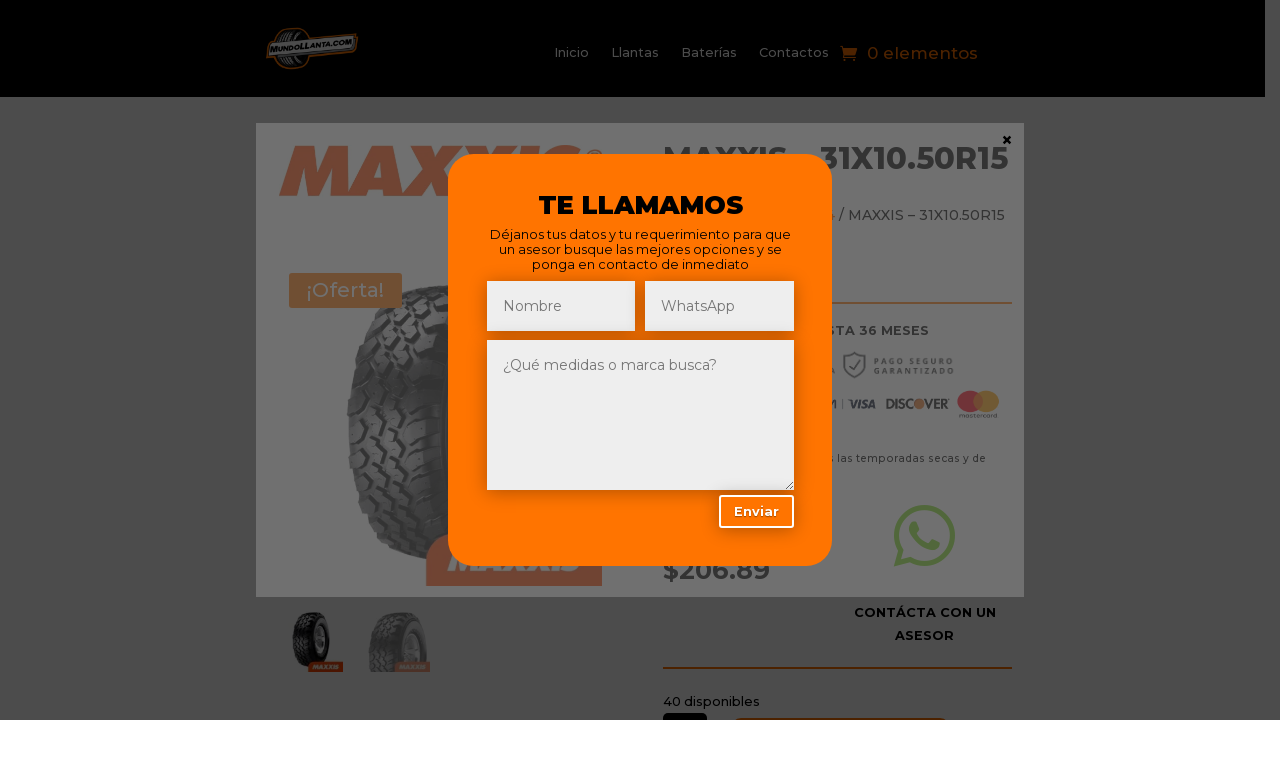

--- FILE ---
content_type: application/javascript
request_url: https://www.mundollanta.com/wp-content/litespeed/js/4e4756c7a0d978bd7db7f7639f48be3e.js?ver=8be3e
body_size: -207
content:
"use strict";function woof_init_select_hierarchy(){}
;